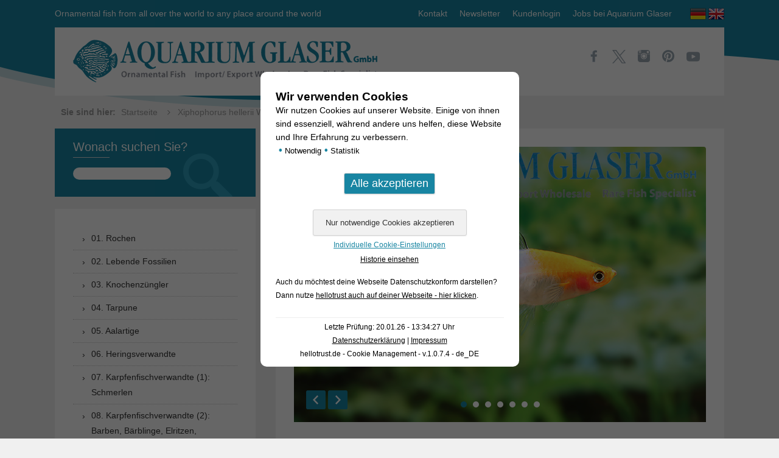

--- FILE ---
content_type: text/html; charset=UTF-8
request_url: https://www.aquariumglaser.de/fischarchiv/xiphophorus-hellerii-wagtail-red-white/
body_size: 14661
content:
<!DOCTYPE html>
<!--[if IE 7]>
<html class="ie ie7" lang="de-DE">
<![endif]-->
<!--[if IE 8]>
<html class="ie ie8" lang="de-DE">
<![endif]-->
<!--[if !(IE 7) & !(IE 8)]><!-->
<html lang="de-DE">
<!--<![endif]-->
<head>
    <meta charset="UTF-8" />
    <meta name="viewport" content="width=device-width" />
    <meta name="p:domain_verify" content="89d08aaff19f4915890df72b6f79ab4d"/>
    <title>Xiphophorus hellerii Wagtail Red White - Aquarium Glaser GmbH</title>
	<meta name='robots' content='index, follow, max-image-preview:large, max-snippet:-1, max-video-preview:-1' />
<link rel="alternate" href="https://www.aquariumglaser.de/fischarchiv/xiphophorus-hellerii-wagtail-red-white/" hreflang="de" />
<link rel="alternate" href="https://www.aquariumglaser.de/en/18-toothcarps-killis-and-livebearers/xiphophorus-hellerii-wagtail-red-white-2/" hreflang="en" />

	<!-- This site is optimized with the Yoast SEO plugin v26.7 - https://yoast.com/wordpress/plugins/seo/ -->
	<link rel="canonical" href="https://www.aquariumglaser.de/fischarchiv/xiphophorus-hellerii-wagtail-red-white/" />
	<meta property="og:locale" content="de_DE" />
	<meta property="og:locale:alternate" content="en_GB" />
	<meta property="og:type" content="article" />
	<meta property="og:title" content="Xiphophorus hellerii Wagtail Red White - Aquarium Glaser GmbH" />
	<meta property="og:description" content="Die hübsche Schwertträger-Zuchtform Xiphophorus hellerii Wagtail Red White ist noch jung, sie entstand erst in unserem Jahrtausend. Die Tiere sind Abkömmlinge der rot-weißen „Koi-Schwertträger“, die übrigens meist rot auf die Welt kommen und bei denen sich die weißen Flächen erst mit zunehmendem Wachstum ausbilden. Diese Fische haben weniger silbrigen Schuppenfarbstoff (Guanin) als „normale“ Schwertträger, darum [&hellip;]" />
	<meta property="og:url" content="https://www.aquariumglaser.de/fischarchiv/xiphophorus-hellerii-wagtail-red-white/" />
	<meta property="og:site_name" content="Aquarium Glaser GmbH" />
	<meta property="article:published_time" content="2020-08-17T14:57:20+00:00" />
	<meta property="article:modified_time" content="2020-08-17T14:57:22+00:00" />
	<meta property="og:image" content="https://www.aquariumglaser.de/wp-content/uploads/420043-xiphophorus-hellerii-red-white-wagtail7.jpg" />
	<meta property="og:image:width" content="850" />
	<meta property="og:image:height" content="567" />
	<meta property="og:image:type" content="image/jpeg" />
	<meta name="author" content="Frank Schäfer" />
	<meta name="twitter:card" content="summary_large_image" />
	<meta name="twitter:label1" content="Verfasst von" />
	<meta name="twitter:data1" content="Frank Schäfer" />
	<meta name="twitter:label2" content="Geschätzte Lesezeit" />
	<meta name="twitter:data2" content="1 Minute" />
	<script type="application/ld+json" class="yoast-schema-graph">{"@context":"https://schema.org","@graph":[{"@type":"Article","@id":"https://www.aquariumglaser.de/fischarchiv/xiphophorus-hellerii-wagtail-red-white/#article","isPartOf":{"@id":"https://www.aquariumglaser.de/fischarchiv/xiphophorus-hellerii-wagtail-red-white/"},"author":{"name":"Frank Schäfer","@id":"https://www.aquariumglaser.de/#/schema/person/245e4b91e41d6e4826b38452a82a7af7"},"headline":"Xiphophorus hellerii Wagtail Red White","datePublished":"2020-08-17T14:57:20+00:00","dateModified":"2020-08-17T14:57:22+00:00","mainEntityOfPage":{"@id":"https://www.aquariumglaser.de/fischarchiv/xiphophorus-hellerii-wagtail-red-white/"},"wordCount":140,"image":{"@id":"https://www.aquariumglaser.de/fischarchiv/xiphophorus-hellerii-wagtail-red-white/#primaryimage"},"thumbnailUrl":"https://www.aquariumglaser.de/wp-content/uploads/420043-xiphophorus-hellerii-red-white-wagtail7.jpg","keywords":["hellerii","Schwertträger","Xiphophorus"],"articleSection":["18. Zahnkarpfen: Killis und Lebendgebärende","Fischarchiv"],"inLanguage":"de"},{"@type":"WebPage","@id":"https://www.aquariumglaser.de/fischarchiv/xiphophorus-hellerii-wagtail-red-white/","url":"https://www.aquariumglaser.de/fischarchiv/xiphophorus-hellerii-wagtail-red-white/","name":"Xiphophorus hellerii Wagtail Red White - Aquarium Glaser GmbH","isPartOf":{"@id":"https://www.aquariumglaser.de/#website"},"primaryImageOfPage":{"@id":"https://www.aquariumglaser.de/fischarchiv/xiphophorus-hellerii-wagtail-red-white/#primaryimage"},"image":{"@id":"https://www.aquariumglaser.de/fischarchiv/xiphophorus-hellerii-wagtail-red-white/#primaryimage"},"thumbnailUrl":"https://www.aquariumglaser.de/wp-content/uploads/420043-xiphophorus-hellerii-red-white-wagtail7.jpg","datePublished":"2020-08-17T14:57:20+00:00","dateModified":"2020-08-17T14:57:22+00:00","author":{"@id":"https://www.aquariumglaser.de/#/schema/person/245e4b91e41d6e4826b38452a82a7af7"},"breadcrumb":{"@id":"https://www.aquariumglaser.de/fischarchiv/xiphophorus-hellerii-wagtail-red-white/#breadcrumb"},"inLanguage":"de","potentialAction":[{"@type":"ReadAction","target":["https://www.aquariumglaser.de/fischarchiv/xiphophorus-hellerii-wagtail-red-white/"]}]},{"@type":"ImageObject","inLanguage":"de","@id":"https://www.aquariumglaser.de/fischarchiv/xiphophorus-hellerii-wagtail-red-white/#primaryimage","url":"https://www.aquariumglaser.de/wp-content/uploads/420043-xiphophorus-hellerii-red-white-wagtail7.jpg","contentUrl":"https://www.aquariumglaser.de/wp-content/uploads/420043-xiphophorus-hellerii-red-white-wagtail7.jpg","width":850,"height":567},{"@type":"BreadcrumbList","@id":"https://www.aquariumglaser.de/fischarchiv/xiphophorus-hellerii-wagtail-red-white/#breadcrumb","itemListElement":[{"@type":"ListItem","position":1,"name":"Startseite","item":"https://www.aquariumglaser.de/"},{"@type":"ListItem","position":2,"name":"Xiphophorus hellerii Wagtail Red White"}]},{"@type":"WebSite","@id":"https://www.aquariumglaser.de/#website","url":"https://www.aquariumglaser.de/","name":"Aquarium Glaser GmbH","description":"Ornamental fish from all over the world to any place around the world","potentialAction":[{"@type":"SearchAction","target":{"@type":"EntryPoint","urlTemplate":"https://www.aquariumglaser.de/?s={search_term_string}"},"query-input":{"@type":"PropertyValueSpecification","valueRequired":true,"valueName":"search_term_string"}}],"inLanguage":"de"},{"@type":"Person","@id":"https://www.aquariumglaser.de/#/schema/person/245e4b91e41d6e4826b38452a82a7af7","name":"Frank Schäfer","url":"https://www.aquariumglaser.de/author/frank-schaefer/"}]}</script>
	<!-- / Yoast SEO plugin. -->


<link rel='dns-prefetch' href='//ajax.googleapis.com' />
<link rel="alternate" type="application/rss+xml" title="Aquarium Glaser GmbH &raquo; Feed" href="https://www.aquariumglaser.de/feed/" />
<link rel="alternate" type="application/rss+xml" title="Aquarium Glaser GmbH &raquo; Kommentar-Feed" href="https://www.aquariumglaser.de/comments/feed/" />
<style id='wp-img-auto-sizes-contain-inline-css' type='text/css'>
img:is([sizes=auto i],[sizes^="auto," i]){contain-intrinsic-size:3000px 1500px}
/*# sourceURL=wp-img-auto-sizes-contain-inline-css */
</style>
<style id='wp-block-library-inline-css' type='text/css'>
:root{--wp-block-synced-color:#7a00df;--wp-block-synced-color--rgb:122,0,223;--wp-bound-block-color:var(--wp-block-synced-color);--wp-editor-canvas-background:#ddd;--wp-admin-theme-color:#007cba;--wp-admin-theme-color--rgb:0,124,186;--wp-admin-theme-color-darker-10:#006ba1;--wp-admin-theme-color-darker-10--rgb:0,107,160.5;--wp-admin-theme-color-darker-20:#005a87;--wp-admin-theme-color-darker-20--rgb:0,90,135;--wp-admin-border-width-focus:2px}@media (min-resolution:192dpi){:root{--wp-admin-border-width-focus:1.5px}}.wp-element-button{cursor:pointer}:root .has-very-light-gray-background-color{background-color:#eee}:root .has-very-dark-gray-background-color{background-color:#313131}:root .has-very-light-gray-color{color:#eee}:root .has-very-dark-gray-color{color:#313131}:root .has-vivid-green-cyan-to-vivid-cyan-blue-gradient-background{background:linear-gradient(135deg,#00d084,#0693e3)}:root .has-purple-crush-gradient-background{background:linear-gradient(135deg,#34e2e4,#4721fb 50%,#ab1dfe)}:root .has-hazy-dawn-gradient-background{background:linear-gradient(135deg,#faaca8,#dad0ec)}:root .has-subdued-olive-gradient-background{background:linear-gradient(135deg,#fafae1,#67a671)}:root .has-atomic-cream-gradient-background{background:linear-gradient(135deg,#fdd79a,#004a59)}:root .has-nightshade-gradient-background{background:linear-gradient(135deg,#330968,#31cdcf)}:root .has-midnight-gradient-background{background:linear-gradient(135deg,#020381,#2874fc)}:root{--wp--preset--font-size--normal:16px;--wp--preset--font-size--huge:42px}.has-regular-font-size{font-size:1em}.has-larger-font-size{font-size:2.625em}.has-normal-font-size{font-size:var(--wp--preset--font-size--normal)}.has-huge-font-size{font-size:var(--wp--preset--font-size--huge)}.has-text-align-center{text-align:center}.has-text-align-left{text-align:left}.has-text-align-right{text-align:right}.has-fit-text{white-space:nowrap!important}#end-resizable-editor-section{display:none}.aligncenter{clear:both}.items-justified-left{justify-content:flex-start}.items-justified-center{justify-content:center}.items-justified-right{justify-content:flex-end}.items-justified-space-between{justify-content:space-between}.screen-reader-text{border:0;clip-path:inset(50%);height:1px;margin:-1px;overflow:hidden;padding:0;position:absolute;width:1px;word-wrap:normal!important}.screen-reader-text:focus{background-color:#ddd;clip-path:none;color:#444;display:block;font-size:1em;height:auto;left:5px;line-height:normal;padding:15px 23px 14px;text-decoration:none;top:5px;width:auto;z-index:100000}html :where(.has-border-color){border-style:solid}html :where([style*=border-top-color]){border-top-style:solid}html :where([style*=border-right-color]){border-right-style:solid}html :where([style*=border-bottom-color]){border-bottom-style:solid}html :where([style*=border-left-color]){border-left-style:solid}html :where([style*=border-width]){border-style:solid}html :where([style*=border-top-width]){border-top-style:solid}html :where([style*=border-right-width]){border-right-style:solid}html :where([style*=border-bottom-width]){border-bottom-style:solid}html :where([style*=border-left-width]){border-left-style:solid}html :where(img[class*=wp-image-]){height:auto;max-width:100%}:where(figure){margin:0 0 1em}html :where(.is-position-sticky){--wp-admin--admin-bar--position-offset:var(--wp-admin--admin-bar--height,0px)}@media screen and (max-width:600px){html :where(.is-position-sticky){--wp-admin--admin-bar--position-offset:0px}}

/*# sourceURL=wp-block-library-inline-css */
</style><style id='wp-block-gallery-inline-css' type='text/css'>
.blocks-gallery-grid:not(.has-nested-images),.wp-block-gallery:not(.has-nested-images){display:flex;flex-wrap:wrap;list-style-type:none;margin:0;padding:0}.blocks-gallery-grid:not(.has-nested-images) .blocks-gallery-image,.blocks-gallery-grid:not(.has-nested-images) .blocks-gallery-item,.wp-block-gallery:not(.has-nested-images) .blocks-gallery-image,.wp-block-gallery:not(.has-nested-images) .blocks-gallery-item{display:flex;flex-direction:column;flex-grow:1;justify-content:center;margin:0 1em 1em 0;position:relative;width:calc(50% - 1em)}.blocks-gallery-grid:not(.has-nested-images) .blocks-gallery-image:nth-of-type(2n),.blocks-gallery-grid:not(.has-nested-images) .blocks-gallery-item:nth-of-type(2n),.wp-block-gallery:not(.has-nested-images) .blocks-gallery-image:nth-of-type(2n),.wp-block-gallery:not(.has-nested-images) .blocks-gallery-item:nth-of-type(2n){margin-right:0}.blocks-gallery-grid:not(.has-nested-images) .blocks-gallery-image figure,.blocks-gallery-grid:not(.has-nested-images) .blocks-gallery-item figure,.wp-block-gallery:not(.has-nested-images) .blocks-gallery-image figure,.wp-block-gallery:not(.has-nested-images) .blocks-gallery-item figure{align-items:flex-end;display:flex;height:100%;justify-content:flex-start;margin:0}.blocks-gallery-grid:not(.has-nested-images) .blocks-gallery-image img,.blocks-gallery-grid:not(.has-nested-images) .blocks-gallery-item img,.wp-block-gallery:not(.has-nested-images) .blocks-gallery-image img,.wp-block-gallery:not(.has-nested-images) .blocks-gallery-item img{display:block;height:auto;max-width:100%;width:auto}.blocks-gallery-grid:not(.has-nested-images) .blocks-gallery-image figcaption,.blocks-gallery-grid:not(.has-nested-images) .blocks-gallery-item figcaption,.wp-block-gallery:not(.has-nested-images) .blocks-gallery-image figcaption,.wp-block-gallery:not(.has-nested-images) .blocks-gallery-item figcaption{background:linear-gradient(0deg,#000000b3,#0000004d 70%,#0000);bottom:0;box-sizing:border-box;color:#fff;font-size:.8em;margin:0;max-height:100%;overflow:auto;padding:3em .77em .7em;position:absolute;text-align:center;width:100%;z-index:2}.blocks-gallery-grid:not(.has-nested-images) .blocks-gallery-image figcaption img,.blocks-gallery-grid:not(.has-nested-images) .blocks-gallery-item figcaption img,.wp-block-gallery:not(.has-nested-images) .blocks-gallery-image figcaption img,.wp-block-gallery:not(.has-nested-images) .blocks-gallery-item figcaption img{display:inline}.blocks-gallery-grid:not(.has-nested-images) figcaption,.wp-block-gallery:not(.has-nested-images) figcaption{flex-grow:1}.blocks-gallery-grid:not(.has-nested-images).is-cropped .blocks-gallery-image a,.blocks-gallery-grid:not(.has-nested-images).is-cropped .blocks-gallery-image img,.blocks-gallery-grid:not(.has-nested-images).is-cropped .blocks-gallery-item a,.blocks-gallery-grid:not(.has-nested-images).is-cropped .blocks-gallery-item img,.wp-block-gallery:not(.has-nested-images).is-cropped .blocks-gallery-image a,.wp-block-gallery:not(.has-nested-images).is-cropped .blocks-gallery-image img,.wp-block-gallery:not(.has-nested-images).is-cropped .blocks-gallery-item a,.wp-block-gallery:not(.has-nested-images).is-cropped .blocks-gallery-item img{flex:1;height:100%;object-fit:cover;width:100%}.blocks-gallery-grid:not(.has-nested-images).columns-1 .blocks-gallery-image,.blocks-gallery-grid:not(.has-nested-images).columns-1 .blocks-gallery-item,.wp-block-gallery:not(.has-nested-images).columns-1 .blocks-gallery-image,.wp-block-gallery:not(.has-nested-images).columns-1 .blocks-gallery-item{margin-right:0;width:100%}@media (min-width:600px){.blocks-gallery-grid:not(.has-nested-images).columns-3 .blocks-gallery-image,.blocks-gallery-grid:not(.has-nested-images).columns-3 .blocks-gallery-item,.wp-block-gallery:not(.has-nested-images).columns-3 .blocks-gallery-image,.wp-block-gallery:not(.has-nested-images).columns-3 .blocks-gallery-item{margin-right:1em;width:calc(33.33333% - .66667em)}.blocks-gallery-grid:not(.has-nested-images).columns-4 .blocks-gallery-image,.blocks-gallery-grid:not(.has-nested-images).columns-4 .blocks-gallery-item,.wp-block-gallery:not(.has-nested-images).columns-4 .blocks-gallery-image,.wp-block-gallery:not(.has-nested-images).columns-4 .blocks-gallery-item{margin-right:1em;width:calc(25% - .75em)}.blocks-gallery-grid:not(.has-nested-images).columns-5 .blocks-gallery-image,.blocks-gallery-grid:not(.has-nested-images).columns-5 .blocks-gallery-item,.wp-block-gallery:not(.has-nested-images).columns-5 .blocks-gallery-image,.wp-block-gallery:not(.has-nested-images).columns-5 .blocks-gallery-item{margin-right:1em;width:calc(20% - .8em)}.blocks-gallery-grid:not(.has-nested-images).columns-6 .blocks-gallery-image,.blocks-gallery-grid:not(.has-nested-images).columns-6 .blocks-gallery-item,.wp-block-gallery:not(.has-nested-images).columns-6 .blocks-gallery-image,.wp-block-gallery:not(.has-nested-images).columns-6 .blocks-gallery-item{margin-right:1em;width:calc(16.66667% - .83333em)}.blocks-gallery-grid:not(.has-nested-images).columns-7 .blocks-gallery-image,.blocks-gallery-grid:not(.has-nested-images).columns-7 .blocks-gallery-item,.wp-block-gallery:not(.has-nested-images).columns-7 .blocks-gallery-image,.wp-block-gallery:not(.has-nested-images).columns-7 .blocks-gallery-item{margin-right:1em;width:calc(14.28571% - .85714em)}.blocks-gallery-grid:not(.has-nested-images).columns-8 .blocks-gallery-image,.blocks-gallery-grid:not(.has-nested-images).columns-8 .blocks-gallery-item,.wp-block-gallery:not(.has-nested-images).columns-8 .blocks-gallery-image,.wp-block-gallery:not(.has-nested-images).columns-8 .blocks-gallery-item{margin-right:1em;width:calc(12.5% - .875em)}.blocks-gallery-grid:not(.has-nested-images).columns-1 .blocks-gallery-image:nth-of-type(1n),.blocks-gallery-grid:not(.has-nested-images).columns-1 .blocks-gallery-item:nth-of-type(1n),.blocks-gallery-grid:not(.has-nested-images).columns-2 .blocks-gallery-image:nth-of-type(2n),.blocks-gallery-grid:not(.has-nested-images).columns-2 .blocks-gallery-item:nth-of-type(2n),.blocks-gallery-grid:not(.has-nested-images).columns-3 .blocks-gallery-image:nth-of-type(3n),.blocks-gallery-grid:not(.has-nested-images).columns-3 .blocks-gallery-item:nth-of-type(3n),.blocks-gallery-grid:not(.has-nested-images).columns-4 .blocks-gallery-image:nth-of-type(4n),.blocks-gallery-grid:not(.has-nested-images).columns-4 .blocks-gallery-item:nth-of-type(4n),.blocks-gallery-grid:not(.has-nested-images).columns-5 .blocks-gallery-image:nth-of-type(5n),.blocks-gallery-grid:not(.has-nested-images).columns-5 .blocks-gallery-item:nth-of-type(5n),.blocks-gallery-grid:not(.has-nested-images).columns-6 .blocks-gallery-image:nth-of-type(6n),.blocks-gallery-grid:not(.has-nested-images).columns-6 .blocks-gallery-item:nth-of-type(6n),.blocks-gallery-grid:not(.has-nested-images).columns-7 .blocks-gallery-image:nth-of-type(7n),.blocks-gallery-grid:not(.has-nested-images).columns-7 .blocks-gallery-item:nth-of-type(7n),.blocks-gallery-grid:not(.has-nested-images).columns-8 .blocks-gallery-image:nth-of-type(8n),.blocks-gallery-grid:not(.has-nested-images).columns-8 .blocks-gallery-item:nth-of-type(8n),.wp-block-gallery:not(.has-nested-images).columns-1 .blocks-gallery-image:nth-of-type(1n),.wp-block-gallery:not(.has-nested-images).columns-1 .blocks-gallery-item:nth-of-type(1n),.wp-block-gallery:not(.has-nested-images).columns-2 .blocks-gallery-image:nth-of-type(2n),.wp-block-gallery:not(.has-nested-images).columns-2 .blocks-gallery-item:nth-of-type(2n),.wp-block-gallery:not(.has-nested-images).columns-3 .blocks-gallery-image:nth-of-type(3n),.wp-block-gallery:not(.has-nested-images).columns-3 .blocks-gallery-item:nth-of-type(3n),.wp-block-gallery:not(.has-nested-images).columns-4 .blocks-gallery-image:nth-of-type(4n),.wp-block-gallery:not(.has-nested-images).columns-4 .blocks-gallery-item:nth-of-type(4n),.wp-block-gallery:not(.has-nested-images).columns-5 .blocks-gallery-image:nth-of-type(5n),.wp-block-gallery:not(.has-nested-images).columns-5 .blocks-gallery-item:nth-of-type(5n),.wp-block-gallery:not(.has-nested-images).columns-6 .blocks-gallery-image:nth-of-type(6n),.wp-block-gallery:not(.has-nested-images).columns-6 .blocks-gallery-item:nth-of-type(6n),.wp-block-gallery:not(.has-nested-images).columns-7 .blocks-gallery-image:nth-of-type(7n),.wp-block-gallery:not(.has-nested-images).columns-7 .blocks-gallery-item:nth-of-type(7n),.wp-block-gallery:not(.has-nested-images).columns-8 .blocks-gallery-image:nth-of-type(8n),.wp-block-gallery:not(.has-nested-images).columns-8 .blocks-gallery-item:nth-of-type(8n){margin-right:0}}.blocks-gallery-grid:not(.has-nested-images) .blocks-gallery-image:last-child,.blocks-gallery-grid:not(.has-nested-images) .blocks-gallery-item:last-child,.wp-block-gallery:not(.has-nested-images) .blocks-gallery-image:last-child,.wp-block-gallery:not(.has-nested-images) .blocks-gallery-item:last-child{margin-right:0}.blocks-gallery-grid:not(.has-nested-images).alignleft,.blocks-gallery-grid:not(.has-nested-images).alignright,.wp-block-gallery:not(.has-nested-images).alignleft,.wp-block-gallery:not(.has-nested-images).alignright{max-width:420px;width:100%}.blocks-gallery-grid:not(.has-nested-images).aligncenter .blocks-gallery-item figure,.wp-block-gallery:not(.has-nested-images).aligncenter .blocks-gallery-item figure{justify-content:center}.wp-block-gallery:not(.is-cropped) .blocks-gallery-item{align-self:flex-start}figure.wp-block-gallery.has-nested-images{align-items:normal}.wp-block-gallery.has-nested-images figure.wp-block-image:not(#individual-image){margin:0;width:calc(50% - var(--wp--style--unstable-gallery-gap, 16px)/2)}.wp-block-gallery.has-nested-images figure.wp-block-image{box-sizing:border-box;display:flex;flex-direction:column;flex-grow:1;justify-content:center;max-width:100%;position:relative}.wp-block-gallery.has-nested-images figure.wp-block-image>a,.wp-block-gallery.has-nested-images figure.wp-block-image>div{flex-direction:column;flex-grow:1;margin:0}.wp-block-gallery.has-nested-images figure.wp-block-image img{display:block;height:auto;max-width:100%!important;width:auto}.wp-block-gallery.has-nested-images figure.wp-block-image figcaption,.wp-block-gallery.has-nested-images figure.wp-block-image:has(figcaption):before{bottom:0;left:0;max-height:100%;position:absolute;right:0}.wp-block-gallery.has-nested-images figure.wp-block-image:has(figcaption):before{backdrop-filter:blur(3px);content:"";height:100%;-webkit-mask-image:linear-gradient(0deg,#000 20%,#0000);mask-image:linear-gradient(0deg,#000 20%,#0000);max-height:40%;pointer-events:none}.wp-block-gallery.has-nested-images figure.wp-block-image figcaption{box-sizing:border-box;color:#fff;font-size:13px;margin:0;overflow:auto;padding:1em;text-align:center;text-shadow:0 0 1.5px #000}.wp-block-gallery.has-nested-images figure.wp-block-image figcaption::-webkit-scrollbar{height:12px;width:12px}.wp-block-gallery.has-nested-images figure.wp-block-image figcaption::-webkit-scrollbar-track{background-color:initial}.wp-block-gallery.has-nested-images figure.wp-block-image figcaption::-webkit-scrollbar-thumb{background-clip:padding-box;background-color:initial;border:3px solid #0000;border-radius:8px}.wp-block-gallery.has-nested-images figure.wp-block-image figcaption:focus-within::-webkit-scrollbar-thumb,.wp-block-gallery.has-nested-images figure.wp-block-image figcaption:focus::-webkit-scrollbar-thumb,.wp-block-gallery.has-nested-images figure.wp-block-image figcaption:hover::-webkit-scrollbar-thumb{background-color:#fffc}.wp-block-gallery.has-nested-images figure.wp-block-image figcaption{scrollbar-color:#0000 #0000;scrollbar-gutter:stable both-edges;scrollbar-width:thin}.wp-block-gallery.has-nested-images figure.wp-block-image figcaption:focus,.wp-block-gallery.has-nested-images figure.wp-block-image figcaption:focus-within,.wp-block-gallery.has-nested-images figure.wp-block-image figcaption:hover{scrollbar-color:#fffc #0000}.wp-block-gallery.has-nested-images figure.wp-block-image figcaption{will-change:transform}@media (hover:none){.wp-block-gallery.has-nested-images figure.wp-block-image figcaption{scrollbar-color:#fffc #0000}}.wp-block-gallery.has-nested-images figure.wp-block-image figcaption{background:linear-gradient(0deg,#0006,#0000)}.wp-block-gallery.has-nested-images figure.wp-block-image figcaption img{display:inline}.wp-block-gallery.has-nested-images figure.wp-block-image figcaption a{color:inherit}.wp-block-gallery.has-nested-images figure.wp-block-image.has-custom-border img{box-sizing:border-box}.wp-block-gallery.has-nested-images figure.wp-block-image.has-custom-border>a,.wp-block-gallery.has-nested-images figure.wp-block-image.has-custom-border>div,.wp-block-gallery.has-nested-images figure.wp-block-image.is-style-rounded>a,.wp-block-gallery.has-nested-images figure.wp-block-image.is-style-rounded>div{flex:1 1 auto}.wp-block-gallery.has-nested-images figure.wp-block-image.has-custom-border figcaption,.wp-block-gallery.has-nested-images figure.wp-block-image.is-style-rounded figcaption{background:none;color:inherit;flex:initial;margin:0;padding:10px 10px 9px;position:relative;text-shadow:none}.wp-block-gallery.has-nested-images figure.wp-block-image.has-custom-border:before,.wp-block-gallery.has-nested-images figure.wp-block-image.is-style-rounded:before{content:none}.wp-block-gallery.has-nested-images figcaption{flex-basis:100%;flex-grow:1;text-align:center}.wp-block-gallery.has-nested-images:not(.is-cropped) figure.wp-block-image:not(#individual-image){margin-bottom:auto;margin-top:0}.wp-block-gallery.has-nested-images.is-cropped figure.wp-block-image:not(#individual-image){align-self:inherit}.wp-block-gallery.has-nested-images.is-cropped figure.wp-block-image:not(#individual-image)>a,.wp-block-gallery.has-nested-images.is-cropped figure.wp-block-image:not(#individual-image)>div:not(.components-drop-zone){display:flex}.wp-block-gallery.has-nested-images.is-cropped figure.wp-block-image:not(#individual-image) a,.wp-block-gallery.has-nested-images.is-cropped figure.wp-block-image:not(#individual-image) img{flex:1 0 0%;height:100%;object-fit:cover;width:100%}.wp-block-gallery.has-nested-images.columns-1 figure.wp-block-image:not(#individual-image){width:100%}@media (min-width:600px){.wp-block-gallery.has-nested-images.columns-3 figure.wp-block-image:not(#individual-image){width:calc(33.33333% - var(--wp--style--unstable-gallery-gap, 16px)*.66667)}.wp-block-gallery.has-nested-images.columns-4 figure.wp-block-image:not(#individual-image){width:calc(25% - var(--wp--style--unstable-gallery-gap, 16px)*.75)}.wp-block-gallery.has-nested-images.columns-5 figure.wp-block-image:not(#individual-image){width:calc(20% - var(--wp--style--unstable-gallery-gap, 16px)*.8)}.wp-block-gallery.has-nested-images.columns-6 figure.wp-block-image:not(#individual-image){width:calc(16.66667% - var(--wp--style--unstable-gallery-gap, 16px)*.83333)}.wp-block-gallery.has-nested-images.columns-7 figure.wp-block-image:not(#individual-image){width:calc(14.28571% - var(--wp--style--unstable-gallery-gap, 16px)*.85714)}.wp-block-gallery.has-nested-images.columns-8 figure.wp-block-image:not(#individual-image){width:calc(12.5% - var(--wp--style--unstable-gallery-gap, 16px)*.875)}.wp-block-gallery.has-nested-images.columns-default figure.wp-block-image:not(#individual-image){width:calc(33.33% - var(--wp--style--unstable-gallery-gap, 16px)*.66667)}.wp-block-gallery.has-nested-images.columns-default figure.wp-block-image:not(#individual-image):first-child:nth-last-child(2),.wp-block-gallery.has-nested-images.columns-default figure.wp-block-image:not(#individual-image):first-child:nth-last-child(2)~figure.wp-block-image:not(#individual-image){width:calc(50% - var(--wp--style--unstable-gallery-gap, 16px)*.5)}.wp-block-gallery.has-nested-images.columns-default figure.wp-block-image:not(#individual-image):first-child:last-child{width:100%}}.wp-block-gallery.has-nested-images.alignleft,.wp-block-gallery.has-nested-images.alignright{max-width:420px;width:100%}.wp-block-gallery.has-nested-images.aligncenter{justify-content:center}
/*# sourceURL=https://www.aquariumglaser.de/wp-includes/blocks/gallery/style.min.css */
</style>
<style id='global-styles-inline-css' type='text/css'>
:root{--wp--preset--aspect-ratio--square: 1;--wp--preset--aspect-ratio--4-3: 4/3;--wp--preset--aspect-ratio--3-4: 3/4;--wp--preset--aspect-ratio--3-2: 3/2;--wp--preset--aspect-ratio--2-3: 2/3;--wp--preset--aspect-ratio--16-9: 16/9;--wp--preset--aspect-ratio--9-16: 9/16;--wp--preset--color--black: #000000;--wp--preset--color--cyan-bluish-gray: #abb8c3;--wp--preset--color--white: #ffffff;--wp--preset--color--pale-pink: #f78da7;--wp--preset--color--vivid-red: #cf2e2e;--wp--preset--color--luminous-vivid-orange: #ff6900;--wp--preset--color--luminous-vivid-amber: #fcb900;--wp--preset--color--light-green-cyan: #7bdcb5;--wp--preset--color--vivid-green-cyan: #00d084;--wp--preset--color--pale-cyan-blue: #8ed1fc;--wp--preset--color--vivid-cyan-blue: #0693e3;--wp--preset--color--vivid-purple: #9b51e0;--wp--preset--gradient--vivid-cyan-blue-to-vivid-purple: linear-gradient(135deg,rgb(6,147,227) 0%,rgb(155,81,224) 100%);--wp--preset--gradient--light-green-cyan-to-vivid-green-cyan: linear-gradient(135deg,rgb(122,220,180) 0%,rgb(0,208,130) 100%);--wp--preset--gradient--luminous-vivid-amber-to-luminous-vivid-orange: linear-gradient(135deg,rgb(252,185,0) 0%,rgb(255,105,0) 100%);--wp--preset--gradient--luminous-vivid-orange-to-vivid-red: linear-gradient(135deg,rgb(255,105,0) 0%,rgb(207,46,46) 100%);--wp--preset--gradient--very-light-gray-to-cyan-bluish-gray: linear-gradient(135deg,rgb(238,238,238) 0%,rgb(169,184,195) 100%);--wp--preset--gradient--cool-to-warm-spectrum: linear-gradient(135deg,rgb(74,234,220) 0%,rgb(151,120,209) 20%,rgb(207,42,186) 40%,rgb(238,44,130) 60%,rgb(251,105,98) 80%,rgb(254,248,76) 100%);--wp--preset--gradient--blush-light-purple: linear-gradient(135deg,rgb(255,206,236) 0%,rgb(152,150,240) 100%);--wp--preset--gradient--blush-bordeaux: linear-gradient(135deg,rgb(254,205,165) 0%,rgb(254,45,45) 50%,rgb(107,0,62) 100%);--wp--preset--gradient--luminous-dusk: linear-gradient(135deg,rgb(255,203,112) 0%,rgb(199,81,192) 50%,rgb(65,88,208) 100%);--wp--preset--gradient--pale-ocean: linear-gradient(135deg,rgb(255,245,203) 0%,rgb(182,227,212) 50%,rgb(51,167,181) 100%);--wp--preset--gradient--electric-grass: linear-gradient(135deg,rgb(202,248,128) 0%,rgb(113,206,126) 100%);--wp--preset--gradient--midnight: linear-gradient(135deg,rgb(2,3,129) 0%,rgb(40,116,252) 100%);--wp--preset--font-size--small: 13px;--wp--preset--font-size--medium: 20px;--wp--preset--font-size--large: 36px;--wp--preset--font-size--x-large: 42px;--wp--preset--spacing--20: 0.44rem;--wp--preset--spacing--30: 0.67rem;--wp--preset--spacing--40: 1rem;--wp--preset--spacing--50: 1.5rem;--wp--preset--spacing--60: 2.25rem;--wp--preset--spacing--70: 3.38rem;--wp--preset--spacing--80: 5.06rem;--wp--preset--shadow--natural: 6px 6px 9px rgba(0, 0, 0, 0.2);--wp--preset--shadow--deep: 12px 12px 50px rgba(0, 0, 0, 0.4);--wp--preset--shadow--sharp: 6px 6px 0px rgba(0, 0, 0, 0.2);--wp--preset--shadow--outlined: 6px 6px 0px -3px rgb(255, 255, 255), 6px 6px rgb(0, 0, 0);--wp--preset--shadow--crisp: 6px 6px 0px rgb(0, 0, 0);}:where(.is-layout-flex){gap: 0.5em;}:where(.is-layout-grid){gap: 0.5em;}body .is-layout-flex{display: flex;}.is-layout-flex{flex-wrap: wrap;align-items: center;}.is-layout-flex > :is(*, div){margin: 0;}body .is-layout-grid{display: grid;}.is-layout-grid > :is(*, div){margin: 0;}:where(.wp-block-columns.is-layout-flex){gap: 2em;}:where(.wp-block-columns.is-layout-grid){gap: 2em;}:where(.wp-block-post-template.is-layout-flex){gap: 1.25em;}:where(.wp-block-post-template.is-layout-grid){gap: 1.25em;}.has-black-color{color: var(--wp--preset--color--black) !important;}.has-cyan-bluish-gray-color{color: var(--wp--preset--color--cyan-bluish-gray) !important;}.has-white-color{color: var(--wp--preset--color--white) !important;}.has-pale-pink-color{color: var(--wp--preset--color--pale-pink) !important;}.has-vivid-red-color{color: var(--wp--preset--color--vivid-red) !important;}.has-luminous-vivid-orange-color{color: var(--wp--preset--color--luminous-vivid-orange) !important;}.has-luminous-vivid-amber-color{color: var(--wp--preset--color--luminous-vivid-amber) !important;}.has-light-green-cyan-color{color: var(--wp--preset--color--light-green-cyan) !important;}.has-vivid-green-cyan-color{color: var(--wp--preset--color--vivid-green-cyan) !important;}.has-pale-cyan-blue-color{color: var(--wp--preset--color--pale-cyan-blue) !important;}.has-vivid-cyan-blue-color{color: var(--wp--preset--color--vivid-cyan-blue) !important;}.has-vivid-purple-color{color: var(--wp--preset--color--vivid-purple) !important;}.has-black-background-color{background-color: var(--wp--preset--color--black) !important;}.has-cyan-bluish-gray-background-color{background-color: var(--wp--preset--color--cyan-bluish-gray) !important;}.has-white-background-color{background-color: var(--wp--preset--color--white) !important;}.has-pale-pink-background-color{background-color: var(--wp--preset--color--pale-pink) !important;}.has-vivid-red-background-color{background-color: var(--wp--preset--color--vivid-red) !important;}.has-luminous-vivid-orange-background-color{background-color: var(--wp--preset--color--luminous-vivid-orange) !important;}.has-luminous-vivid-amber-background-color{background-color: var(--wp--preset--color--luminous-vivid-amber) !important;}.has-light-green-cyan-background-color{background-color: var(--wp--preset--color--light-green-cyan) !important;}.has-vivid-green-cyan-background-color{background-color: var(--wp--preset--color--vivid-green-cyan) !important;}.has-pale-cyan-blue-background-color{background-color: var(--wp--preset--color--pale-cyan-blue) !important;}.has-vivid-cyan-blue-background-color{background-color: var(--wp--preset--color--vivid-cyan-blue) !important;}.has-vivid-purple-background-color{background-color: var(--wp--preset--color--vivid-purple) !important;}.has-black-border-color{border-color: var(--wp--preset--color--black) !important;}.has-cyan-bluish-gray-border-color{border-color: var(--wp--preset--color--cyan-bluish-gray) !important;}.has-white-border-color{border-color: var(--wp--preset--color--white) !important;}.has-pale-pink-border-color{border-color: var(--wp--preset--color--pale-pink) !important;}.has-vivid-red-border-color{border-color: var(--wp--preset--color--vivid-red) !important;}.has-luminous-vivid-orange-border-color{border-color: var(--wp--preset--color--luminous-vivid-orange) !important;}.has-luminous-vivid-amber-border-color{border-color: var(--wp--preset--color--luminous-vivid-amber) !important;}.has-light-green-cyan-border-color{border-color: var(--wp--preset--color--light-green-cyan) !important;}.has-vivid-green-cyan-border-color{border-color: var(--wp--preset--color--vivid-green-cyan) !important;}.has-pale-cyan-blue-border-color{border-color: var(--wp--preset--color--pale-cyan-blue) !important;}.has-vivid-cyan-blue-border-color{border-color: var(--wp--preset--color--vivid-cyan-blue) !important;}.has-vivid-purple-border-color{border-color: var(--wp--preset--color--vivid-purple) !important;}.has-vivid-cyan-blue-to-vivid-purple-gradient-background{background: var(--wp--preset--gradient--vivid-cyan-blue-to-vivid-purple) !important;}.has-light-green-cyan-to-vivid-green-cyan-gradient-background{background: var(--wp--preset--gradient--light-green-cyan-to-vivid-green-cyan) !important;}.has-luminous-vivid-amber-to-luminous-vivid-orange-gradient-background{background: var(--wp--preset--gradient--luminous-vivid-amber-to-luminous-vivid-orange) !important;}.has-luminous-vivid-orange-to-vivid-red-gradient-background{background: var(--wp--preset--gradient--luminous-vivid-orange-to-vivid-red) !important;}.has-very-light-gray-to-cyan-bluish-gray-gradient-background{background: var(--wp--preset--gradient--very-light-gray-to-cyan-bluish-gray) !important;}.has-cool-to-warm-spectrum-gradient-background{background: var(--wp--preset--gradient--cool-to-warm-spectrum) !important;}.has-blush-light-purple-gradient-background{background: var(--wp--preset--gradient--blush-light-purple) !important;}.has-blush-bordeaux-gradient-background{background: var(--wp--preset--gradient--blush-bordeaux) !important;}.has-luminous-dusk-gradient-background{background: var(--wp--preset--gradient--luminous-dusk) !important;}.has-pale-ocean-gradient-background{background: var(--wp--preset--gradient--pale-ocean) !important;}.has-electric-grass-gradient-background{background: var(--wp--preset--gradient--electric-grass) !important;}.has-midnight-gradient-background{background: var(--wp--preset--gradient--midnight) !important;}.has-small-font-size{font-size: var(--wp--preset--font-size--small) !important;}.has-medium-font-size{font-size: var(--wp--preset--font-size--medium) !important;}.has-large-font-size{font-size: var(--wp--preset--font-size--large) !important;}.has-x-large-font-size{font-size: var(--wp--preset--font-size--x-large) !important;}
/*# sourceURL=global-styles-inline-css */
</style>
<style id='core-block-supports-inline-css' type='text/css'>
.wp-block-gallery.wp-block-gallery-1{--wp--style--unstable-gallery-gap:var( --wp--style--gallery-gap-default, var( --gallery-block--gutter-size, var( --wp--style--block-gap, 0.5em ) ) );gap:var( --wp--style--gallery-gap-default, var( --gallery-block--gutter-size, var( --wp--style--block-gap, 0.5em ) ) );}
/*# sourceURL=core-block-supports-inline-css */
</style>

<style id='classic-theme-styles-inline-css' type='text/css'>
/*! This file is auto-generated */
.wp-block-button__link{color:#fff;background-color:#32373c;border-radius:9999px;box-shadow:none;text-decoration:none;padding:calc(.667em + 2px) calc(1.333em + 2px);font-size:1.125em}.wp-block-file__button{background:#32373c;color:#fff;text-decoration:none}
/*# sourceURL=/wp-includes/css/classic-themes.min.css */
</style>
<link rel='stylesheet' id='hellotrust-frontend-css-css' href='https://www.aquariumglaser.de/wp-content/plugins/hellotrust/assets/hellotrust_cookie_popup.css?ver=1.0.7.4' type='text/css' media='all' />
<link rel='stylesheet' id='fontello-css' href='https://www.aquariumglaser.de/wp-content/themes/aquariumglaser/fonts/fontello-embedded.css?ver=6.9' type='text/css' media='all' />
<link rel='stylesheet' id='bxslider-css' href='https://www.aquariumglaser.de/wp-content/themes/aquariumglaser/css/jquery.bxslider.css?ver=6.9' type='text/css' media='all' />
<link rel='stylesheet' id='style-css' href='https://www.aquariumglaser.de/wp-content/themes/aquariumglaser/style.css?ver=6.9' type='text/css' media='all' />
<link rel='stylesheet' id='wp-block-paragraph-css' href='https://www.aquariumglaser.de/wp-includes/blocks/paragraph/style.min.css?ver=6.9' type='text/css' media='all' />
<script type="text/javascript" src="https://www.aquariumglaser.de/wp-content/plugins/hellotrust/assets/js.cookie.min.js?ver=1.0.7.4" id="hellotrust-cookie-js-js"></script>
<script type="text/javascript" src="https://ajax.googleapis.com/ajax/libs/jquery/3.4.1/jquery.min.js?ver=3.4.4" id="jquery-js"></script>
<script type="text/javascript" id="hellotrust-frontend-js-js-extra">
/* <![CDATA[ */
var htargs = {"ajax_url":"https://www.aquariumglaser.de/wp-admin/admin-ajax.php"};
//# sourceURL=hellotrust-frontend-js-js-extra
/* ]]> */
</script>
<script type="text/javascript" src="https://www.aquariumglaser.de/wp-content/plugins/hellotrust/assets/hellotrust_cookie_popup.js?ver=1.0.7.4" id="hellotrust-frontend-js-js"></script>
<style type="text/css" id="custom-background-css">
body.custom-background { background-color: #f0f0f0; background-image: url("https://www.aquariumglaser.de/wp-content/uploads/2016/03/bg.png"); background-position: left top; background-size: auto; background-repeat: no-repeat; background-attachment: scroll; }
</style>
			<style type="text/css" id="wp-custom-css">
			.visitenkarte
{
	width:575px;
	height:auto;
	
	padding-top:36px;
	padding-left:30px;
	padding-bottom:38px;
	
	border-radius: 14px;
	background-image:url("https://www.aquariumglaser.de/wp-content/uploads/Computer_Icon_intern.png");
	background-repeat:no-repeat;
background-position: 370px 81px;

}


.visitenkarte a
{
}

.visitenkarte p
{
	
}

@media only screen and (max-width: 600px)
{
.visitenkarte
{
	width:100%;
	background-position: 227px 81px;
	}}		</style>
		</head>

<body class="wp-singular post-template-default single single-post postid-159569 single-format-standard custom-background wp-theme-aquariumglaser">

<!-- Scroll to TOP -->
<img id="scrollup" src="https://www.aquariumglaser.de/wp-content/themes/aquariumglaser/images/scrollup.png" alt="Scroll Up" />

<div id="page" class="hfeed site">
    <header id="masthead" class="site-header" role="banner">
        <div class="wrapper">
            <div class="header-top clearfix">
                <div class="left hidden-xs">
                    Ornamental fish from all over the world to any place around the world                </div>
                <div class="right clearfix">
                    <div class="left">
                        <div class="menu-top-menu-de-container"><ul id="menu-top-menu-de" class="menu"><li><a href="https://www.aquariumglaser.de/kontakt/">Kontakt</a></li>
<li><a href="https://www.aquariumglaser.de/newsletter/">Newsletter</a></li>
<li><a href="https://www.aquariumglaser.de/kundenlogin/">Kundenlogin</a></li>
<li><a href="https://www.aquariumglaser.de/jobs/">Jobs bei Aquarium Glaser</a></li>
</ul></div>                    </div>
                    <div class="right">
                        <ul class="language clearfix">
                            	<li class="lang-item lang-item-2 lang-item-de current-lang lang-item-first"><a lang="de-DE" hreflang="de-DE" href="https://www.aquariumglaser.de/fischarchiv/xiphophorus-hellerii-wagtail-red-white/" aria-current="true"><img src="/wp-content/polylang/de_DE.png" alt="Deutsch" /></a></li>
	<li class="lang-item lang-item-5 lang-item-en"><a lang="en-GB" hreflang="en-GB" href="https://www.aquariumglaser.de/en/18-toothcarps-killis-and-livebearers/xiphophorus-hellerii-wagtail-red-white-2/"><img src="/wp-content/polylang/en_GB.png" alt="English" /></a></li>
                        </ul>
                    </div>
                </div>
            </div>
            <div class="header-bottom clearfix">
                <div class="left">
                    <hgroup>
                        <a href="https://www.aquariumglaser.de/" title="Aquarium Glaser GmbH" rel="home"><img class="img-responsive" src="https://www.aquariumglaser.de/wp-content/themes/aquariumglaser/images/logo_aquariumglaser.png" alt="Aquarium Glaser GmbH" /></a>
                    </hgroup>
                </div>
                <div class="right">
                    <ul class="socialmedia">
                        <li><a href="https://www.facebook.com/AquariumGlaser" title="Aquarium Glaser bei Facebook" target="_blank"><img src="https://www.aquariumglaser.de/wp-content/themes/aquariumglaser/images/icon_facebook.png" alt="Aquarium Glaser bei Facebook" /></a></li>
                        <li><a href="https://twitter.com/aquariumglaser" title="Aquarium Glaser bei Twitter" target="_blank"><img src="https://www.aquariumglaser.de/wp-content/themes/aquariumglaser/images/x.svg" alt="Aquarium Glaser bei Twitter" /></a></li>
                        <li><a href="https://www.instagram.com/aquariumglaser/" title="Aquarium Glaser bei Instagram" target="_blank"><img src="https://www.aquariumglaser.de/wp-content/themes/aquariumglaser/images/icon_instagram.png" alt="Aquarium Glaser bei Instagram" /></a></li>
                        <li><a href="https://www.pinterest.de/aquariumglaser/" title="Aquarium Glaser bei Pinterest" target="_blank"><img src="https://www.aquariumglaser.de/wp-content/themes/aquariumglaser/images/icon_pinterest.png" alt="Aquarium Glaser bei Pinterest" /></a></li>
                        <li><a href="https://www.youtube.com/channel/UCg7688aVChBUGt-L5NW26dQ" title="Aquarium Glaser bei YouTube" target="_blank"><img width="22" height="22" src="https://www.aquariumglaser.de/wp-content/themes/aquariumglaser/images/icon_youtube.svg" alt="Aquarium Glaser bei YouTube" /></a></li>
                    </ul>
                </div>
            </div>
        </div>
    </header><!-- #masthead -->

    <div class="breadcrumbs">
        <div class="wrapper">
            <strong>Sie sind hier:</strong>
            <span><span><a href="https://www.aquariumglaser.de/">Startseite</a></span> <i class="icon-angle-right"></i> <span class="breadcrumb_last" aria-current="page">Xiphophorus hellerii Wagtail Red White</span></span>        </div>
    </div>

    <div id="main" class="wrapper">	<div id="primary" class="site-content">
		<div id="content" role="main">
			
				<article id="post-159569" class="post-159569 post type-post status-publish format-standard has-post-thumbnail hentry category-18-zahnkarpfen-killis-und-lebendgebaerende category-fischarchiv tag-hellerii tag-schwerttraeger tag-xiphophorus">
        <header class="entry-header">
                        <script type="text/javascript">
                    $(document).ready(function(){
                        $('.fischarchiv-slider-159569').bxSlider({
                            adaptiveHeight: true
                        });
                    });
                </script>
                <ul class="fischarchiv-slider-159569 slider-fishes">
                    <li><img src="https://www.aquariumglaser.de/wp-content/uploads/420043-xiphophorus-hellerii-red-white-wagtail1.jpg" width="100%" /></li><li><img src="https://www.aquariumglaser.de/wp-content/uploads/420043-xiphophorus-hellerii-red-white-wagtail2a.jpg" width="100%" /></li><li><img src="https://www.aquariumglaser.de/wp-content/uploads/420043-xiphophorus-hellerii-red-white-wagtail3.jpg" width="100%" /></li><li><img src="https://www.aquariumglaser.de/wp-content/uploads/420043-xiphophorus-hellerii-red-white-wagtail4.jpg" width="100%" /></li><li><img src="https://www.aquariumglaser.de/wp-content/uploads/420043-xiphophorus-hellerii-red-white-wagtail5.jpg" width="100%" /></li><li><img src="https://www.aquariumglaser.de/wp-content/uploads/420043-xiphophorus-hellerii-red-white-wagtail6.jpg" width="100%" /></li><li><img src="https://www.aquariumglaser.de/wp-content/uploads/420043-xiphophorus-hellerii-red-white-wagtail7.jpg" width="100%" /></li>                </ul>
                    
                    <h1 class="entry-title">Xiphophorus hellerii Wagtail Red White</h1>
            <div class="meta-date">17. August 2020</div>
        
        
    </header><!-- .entry-header -->

            <div class="entry-content">
            
<p>Die hübsche Schwertträger-Zuchtform <em>Xiphophorus hellerii</em> Wagtail Red White ist noch jung, sie entstand erst in unserem Jahrtausend. Die Tiere sind Abkömmlinge der rot-weißen „Koi-Schwertträger“, die übrigens meist rot auf die Welt kommen und bei denen sich die weißen Flächen erst mit zunehmendem Wachstum ausbilden. </p>



<figure class="wp-block-gallery columns-3 is-cropped wp-block-gallery-1 is-layout-flex wp-block-gallery-is-layout-flex"><ul class="blocks-gallery-grid"><li class="blocks-gallery-item"><figure><a href="https://www.aquariumglaser.de/wp-content/uploads/420043-xiphophorus-hellerii-red-white-wagtail1.jpg"><img fetchpriority="high" decoding="async" width="850" height="567" src="https://www.aquariumglaser.de/wp-content/uploads/420043-xiphophorus-hellerii-red-white-wagtail1.jpg" alt="" data-id="159570" data-full-url="https://www.aquariumglaser.de/wp-content/uploads/420043-xiphophorus-hellerii-red-white-wagtail1.jpg" data-link="https://www.aquariumglaser.de/?attachment_id=159570" class="wp-image-159570" srcset="https://www.aquariumglaser.de/wp-content/uploads/420043-xiphophorus-hellerii-red-white-wagtail1.jpg 850w, https://www.aquariumglaser.de/wp-content/uploads/420043-xiphophorus-hellerii-red-white-wagtail1-300x200.jpg 300w, https://www.aquariumglaser.de/wp-content/uploads/420043-xiphophorus-hellerii-red-white-wagtail1-624x416.jpg 624w" sizes="(max-width: 850px) 100vw, 850px" /></a></figure></li><li class="blocks-gallery-item"><figure><a href="https://www.aquariumglaser.de/wp-content/uploads/420043-xiphophorus-hellerii-red-white-wagtail2a.jpg"><img decoding="async" width="850" height="567" src="https://www.aquariumglaser.de/wp-content/uploads/420043-xiphophorus-hellerii-red-white-wagtail2a.jpg" alt="" data-id="159571" data-full-url="https://www.aquariumglaser.de/wp-content/uploads/420043-xiphophorus-hellerii-red-white-wagtail2a.jpg" data-link="https://www.aquariumglaser.de/?attachment_id=159571" class="wp-image-159571" srcset="https://www.aquariumglaser.de/wp-content/uploads/420043-xiphophorus-hellerii-red-white-wagtail2a.jpg 850w, https://www.aquariumglaser.de/wp-content/uploads/420043-xiphophorus-hellerii-red-white-wagtail2a-300x200.jpg 300w, https://www.aquariumglaser.de/wp-content/uploads/420043-xiphophorus-hellerii-red-white-wagtail2a-624x416.jpg 624w" sizes="(max-width: 850px) 100vw, 850px" /></a></figure></li><li class="blocks-gallery-item"><figure><a href="https://www.aquariumglaser.de/wp-content/uploads/420043-xiphophorus-hellerii-red-white-wagtail3.jpg"><img decoding="async" width="850" height="567" src="https://www.aquariumglaser.de/wp-content/uploads/420043-xiphophorus-hellerii-red-white-wagtail3.jpg" alt="" data-id="159572" data-full-url="https://www.aquariumglaser.de/wp-content/uploads/420043-xiphophorus-hellerii-red-white-wagtail3.jpg" data-link="https://www.aquariumglaser.de/?attachment_id=159572" class="wp-image-159572" srcset="https://www.aquariumglaser.de/wp-content/uploads/420043-xiphophorus-hellerii-red-white-wagtail3.jpg 850w, https://www.aquariumglaser.de/wp-content/uploads/420043-xiphophorus-hellerii-red-white-wagtail3-300x200.jpg 300w, https://www.aquariumglaser.de/wp-content/uploads/420043-xiphophorus-hellerii-red-white-wagtail3-624x416.jpg 624w" sizes="(max-width: 850px) 100vw, 850px" /></a></figure></li><li class="blocks-gallery-item"><figure><a href="https://www.aquariumglaser.de/wp-content/uploads/420043-xiphophorus-hellerii-red-white-wagtail4.jpg"><img loading="lazy" decoding="async" width="850" height="567" src="https://www.aquariumglaser.de/wp-content/uploads/420043-xiphophorus-hellerii-red-white-wagtail4.jpg" alt="" data-id="159573" data-full-url="https://www.aquariumglaser.de/wp-content/uploads/420043-xiphophorus-hellerii-red-white-wagtail4.jpg" data-link="https://www.aquariumglaser.de/?attachment_id=159573" class="wp-image-159573" srcset="https://www.aquariumglaser.de/wp-content/uploads/420043-xiphophorus-hellerii-red-white-wagtail4.jpg 850w, https://www.aquariumglaser.de/wp-content/uploads/420043-xiphophorus-hellerii-red-white-wagtail4-300x200.jpg 300w, https://www.aquariumglaser.de/wp-content/uploads/420043-xiphophorus-hellerii-red-white-wagtail4-624x416.jpg 624w" sizes="auto, (max-width: 850px) 100vw, 850px" /></a></figure></li><li class="blocks-gallery-item"><figure><a href="https://www.aquariumglaser.de/wp-content/uploads/420043-xiphophorus-hellerii-red-white-wagtail5.jpg"><img loading="lazy" decoding="async" width="850" height="567" src="https://www.aquariumglaser.de/wp-content/uploads/420043-xiphophorus-hellerii-red-white-wagtail5.jpg" alt="" data-id="159574" data-full-url="https://www.aquariumglaser.de/wp-content/uploads/420043-xiphophorus-hellerii-red-white-wagtail5.jpg" data-link="https://www.aquariumglaser.de/?attachment_id=159574" class="wp-image-159574" srcset="https://www.aquariumglaser.de/wp-content/uploads/420043-xiphophorus-hellerii-red-white-wagtail5.jpg 850w, https://www.aquariumglaser.de/wp-content/uploads/420043-xiphophorus-hellerii-red-white-wagtail5-300x200.jpg 300w, https://www.aquariumglaser.de/wp-content/uploads/420043-xiphophorus-hellerii-red-white-wagtail5-624x416.jpg 624w" sizes="auto, (max-width: 850px) 100vw, 850px" /></a></figure></li><li class="blocks-gallery-item"><figure><a href="https://www.aquariumglaser.de/wp-content/uploads/420043-xiphophorus-hellerii-red-white-wagtail6.jpg"><img loading="lazy" decoding="async" width="850" height="567" src="https://www.aquariumglaser.de/wp-content/uploads/420043-xiphophorus-hellerii-red-white-wagtail6.jpg" alt="" data-id="159575" data-full-url="https://www.aquariumglaser.de/wp-content/uploads/420043-xiphophorus-hellerii-red-white-wagtail6.jpg" data-link="https://www.aquariumglaser.de/?attachment_id=159575" class="wp-image-159575" srcset="https://www.aquariumglaser.de/wp-content/uploads/420043-xiphophorus-hellerii-red-white-wagtail6.jpg 850w, https://www.aquariumglaser.de/wp-content/uploads/420043-xiphophorus-hellerii-red-white-wagtail6-300x200.jpg 300w, https://www.aquariumglaser.de/wp-content/uploads/420043-xiphophorus-hellerii-red-white-wagtail6-624x416.jpg 624w" sizes="auto, (max-width: 850px) 100vw, 850px" /></a></figure></li><li class="blocks-gallery-item"><figure><a href="https://www.aquariumglaser.de/wp-content/uploads/420043-xiphophorus-hellerii-red-white-wagtail7.jpg"><img loading="lazy" decoding="async" width="850" height="567" src="https://www.aquariumglaser.de/wp-content/uploads/420043-xiphophorus-hellerii-red-white-wagtail7.jpg" alt="" data-id="159576" data-full-url="https://www.aquariumglaser.de/wp-content/uploads/420043-xiphophorus-hellerii-red-white-wagtail7.jpg" data-link="https://www.aquariumglaser.de/?attachment_id=159576" class="wp-image-159576" srcset="https://www.aquariumglaser.de/wp-content/uploads/420043-xiphophorus-hellerii-red-white-wagtail7.jpg 850w, https://www.aquariumglaser.de/wp-content/uploads/420043-xiphophorus-hellerii-red-white-wagtail7-300x200.jpg 300w, https://www.aquariumglaser.de/wp-content/uploads/420043-xiphophorus-hellerii-red-white-wagtail7-624x416.jpg 624w" sizes="auto, (max-width: 850px) 100vw, 850px" /></a></figure></li></ul></figure>



<p>Diese Fische haben weniger silbrigen Schuppenfarbstoff (Guanin) als „normale“ Schwertträger, darum erscheinen die Kiemdeckel durchsichtig, die blutroten Kiemen schimmern hindurch. Die rote Körperfarbe bei den rot-weißen Koi-Schwertträgern &#8211; und somit auch bei der schwarzflossigen Wagtail-Variante &#8211; erscheint aus dem gleichen Grund wie eine Art transparentes Orange-Rot, was ihren ganz besonderen Reiz ausmacht.</p>



<p>Für unsere Kunden: die Tiere haben Code 420043 auf unserer Stockliste. Bitte beachten Sie, dass wir ausschließlich den Großhandel beliefern.</p>



<p>Text &amp; Photos: Frank Schäfer</p>
                    
                                </div><!-- .entry-content -->
    
    <footer class="entry-meta">
                    </footer><!-- .entry-meta -->
</article><!-- #post -->
				
<div id="comments" class="comments-area">

	
	
	
</div><!-- #comments .comments-area -->
			
		</div><!-- #content -->
	</div><!-- #primary -->

  			<div id="secondary" class="widget-area" role="complementary">
			<aside id="search-5" class="widget widget_search"><h3 class="widget-title">Wonach suchen Sie?</h3><form role="search" method="get" id="searchform" class="searchform" action="https://www.aquariumglaser.de/">
				<div>
					<label class="screen-reader-text" for="s">Suche nach:</label>
					<input type="text" value="" name="s" id="s" />
					<input type="submit" id="searchsubmit" value="Suchen" />
				</div>
			</form></aside><aside id="nav_menu-4" class="widget widget_nav_menu"><div class="menu-fishes-de-container"><ul id="menu-fishes-de" class="menu"><li><a href="https://www.aquariumglaser.de/category/fischarchiv/rochen/" title="Rochen">01. Rochen</a></li>
<li><a href="https://www.aquariumglaser.de/category/fischarchiv/lebende-fossilen/" title="Lebende Fossilien">02. Lebende Fossilien</a></li>
<li><a href="https://www.aquariumglaser.de/category/fischarchiv/knochenzuengler/" title="Knochenzüngler">03. Knochenzüngler</a></li>
<li><a href="https://www.aquariumglaser.de/category/fischarchiv/tarpune/" title="Tarpune">04. Tarpune</a></li>
<li><a href="https://www.aquariumglaser.de/category/fischarchiv/aalartige/" title="Aalartige">05. Aalartige</a></li>
<li><a href="https://www.aquariumglaser.de/category/fischarchiv/heringsverwandte/" title="Heringsverwandte">06. Heringsverwandte</a></li>
<li><a href="https://www.aquariumglaser.de/category/fischarchiv/karpfenfische-schmerlen/" title="Karpfenfischverwandte (1): Schmerlen">07. Karpfenfischverwandte (1): Schmerlen</a></li>
<li><a href="https://www.aquariumglaser.de/category/fischarchiv/karpfenfische-barben/" title="Karpfenfischverwandte (2): Barben, Bärblinge, Elritzen, Goldfische etc.">08. Karpfenfischverwandte (2): Barben, Bärblinge, Elritzen, Goldfische etc.</a></li>
<li><a href="https://www.aquariumglaser.de/category/fischarchiv/salmlerverwandte/" title="Salmlerverwandte">09. Salmlerverwandte</a></li>
<li class="menu-item-has-children"><a href="https://www.aquariumglaser.de/category/fischarchiv/10-welse/" title="Welse">10. Welse</a>
<ul class="sub-menu">
	<li><a href="https://www.aquariumglaser.de/category/fischarchiv/10-welse/10a-welse-panzerwelse/" title="Welse &#8211; Panzerwelse">10a. Welse &#8211; Panzerwelse</a></li>
	<li><a href="https://www.aquariumglaser.de/category/fischarchiv/10-welse/10b-welse-harnischwelse-und-l-nummern/" title="Welse &#8211; Harnischwelse und L-Nummern">10b. Welse &#8211; Harnischwelse und L-Nummern</a></li>
	<li><a href="https://www.aquariumglaser.de/category/fischarchiv/10-welse/10c-welse-sonstige-welse-suedamerika/" title="Welse &#8211; Sonstige Welse Südamerika">10c. Welse &#8211; Sonstige Welse Südamerika</a></li>
	<li><a href="https://www.aquariumglaser.de/category/fischarchiv/10-welse/10d-welse-afrika/" title="Welse Afrika">10d. Welse Afrika</a></li>
	<li><a href="https://www.aquariumglaser.de/category/fischarchiv/10-welse/10e-welse-asien/" title="Welse Asien">10e. Welse Asien</a></li>
	<li><a href="https://www.aquariumglaser.de/category/fischarchiv/10-welse/10f-welse-europa-und-nordamerika/" title="Welse Europa und Nordamerika">10f. Welse Europa und Nordamerika</a></li>
</ul>
</li>
<li><a href="https://www.aquariumglaser.de/category/fischarchiv/11-neuwelt-messerfische/" title="Neuwelt-Messerfische">11. Neuwelt-Messerfische</a></li>
<li><a href="https://www.aquariumglaser.de/category/fischarchiv/12-hechte-und-hundsfische/" title="Hechte und Hundsfische">12. Hechte und Hundsfische</a></li>
<li><a href="https://www.aquariumglaser.de/category/fischarchiv/13-stintartige/" title="Stintartige">13. Stintartige</a></li>
<li><a href="https://www.aquariumglaser.de/category/fischarchiv/14-lachsartige/" title="Lachsartige">14. Lachsartige</a></li>
<li><a href="https://www.aquariumglaser.de/category/fischarchiv/15-kabeljauverwandte/" title="Kabeljauverwandte">15. Kabeljauverwandte</a></li>
<li><a href="https://www.aquariumglaser.de/category/fischarchiv/16-kroetenfischverwandte/" title="Krötenfischverwandte">16. Krötenfischverwandte</a></li>
<li><a href="https://www.aquariumglaser.de/category/fischarchiv/17-regenbogen-und-aehrenfische/" title="Regenbogen- und Ährenfische">17. Regenbogen- und Ährenfische</a></li>
<li><a href="https://www.aquariumglaser.de/category/fischarchiv/18-zahnkarpfen-killis-und-lebendgebaerende/" title="Zahnkarpfen: Killis und Lebendgebärende">18. Zahnkarpfen: Killis und Lebendgebärende</a></li>
<li><a href="https://www.aquariumglaser.de/category/fischarchiv/19-halbschnabelhechtverwandte/" title="Halbschnabelhechtverwandte">19. Halbschnabelhechtverwandte</a></li>
<li><a href="https://www.aquariumglaser.de/category/fischarchiv/20-stichlingsverwandte/" title="Stichlingsverwandte">20. Stichlingsverwandte</a></li>
<li><a href="https://www.aquariumglaser.de/category/fischarchiv/21-seepferdchen-und-seenadeln/" title="Seepferdchen und Seenadeln">21. Seepferdchen und Seenadeln</a></li>
<li><a href="https://www.aquariumglaser.de/category/fischarchiv/kiemenschlitzaalverwandte/" title="Kiemenschlitzaalverwandte">22. Kiemenschlitzaalverwandte</a></li>
<li><a href="https://www.aquariumglaser.de/category/fischarchiv/23-drachenkopfverwandte/" title="Drachenkopfverwandte">23. Drachenkopfverwandte</a></li>
<li><a href="https://www.aquariumglaser.de/category/fischarchiv/24-meeraeschenverwandte/" title="Meeräschenverwandte">24. Meeräschenverwandte</a></li>
<li class="menu-item-has-children"><a href="https://www.aquariumglaser.de/category/fischarchiv/25-barschverwandte/" title="Barschverwandte">25. Barschverwandte</a>
<ul class="sub-menu">
	<li><a href="https://www.aquariumglaser.de/category/fischarchiv/25-barschverwandte/25a-barschverwandte-erster-teil-labyrinther-schlangenkoepfe-blau-und-nanderbarsche/" title="Barschverwandte, Erster Teil: Labyrinther, Schlangenköpfe, Blau- und Nanderbarsche">25a. Barschverwandte, Erster Teil: Labyrinther, Schlangenköpfe, Blau- und Nanderbarsche</a></li>
	<li><a href="https://www.aquariumglaser.de/category/fischarchiv/25-barschverwandte/25b-barschverwandte-zweiter-teil-cichliden-der-afrikanischen-graben-seen/" title="Barschverwandte, Zweiter Teil: Cichliden der Afrikanischen Graben-Seen">25b. Barschverwandte, Zweiter Teil: Cichliden der Afrikanischen Graben-Seen</a></li>
	<li><a href="https://www.aquariumglaser.de/category/fischarchiv/25-barschverwandte/25c-barschverwandte-dritter-teil-sonstige-cichliden-afrikas/" title="Barschverwandte, Dritter Teil: Sonstige Cichliden Afrikas">25c Barschverwandte, Dritter Teil: Sonstige Cichliden Afrikas</a></li>
	<li><a href="https://www.aquariumglaser.de/category/fischarchiv/25-barschverwandte/25d-barschverwandte-vierter-teil-suedamerikanische-zwergcichliden/" title="Barschverwandte, Vierter Teil: Südamerikanische Zwergcichliden">25d. Barschverwandte, Vierter Teil: Südamerikanische Zwergcichliden</a></li>
	<li><a href="https://www.aquariumglaser.de/category/fischarchiv/25-barschverwandte/25e-barschverwandte-fuenfter-teil-sonstige-cichliden-sued-und-mittelamerikas/" title="Barschverwandte, Fünfter Teil: Sonstige Cichliden Süd- und Mittelamerikas">25e. Barschverwandte, Fünfter Teil: Sonstige Cichliden Süd- und Mittelamerikas</a></li>
	<li><a href="https://www.aquariumglaser.de/category/fischarchiv/25-barschverwandte/25f-barschverwandte-sechster-teil-grundeln/" title="Barschverwandte, Sechster Teil: Grundeln">25f. Barschverwandte, Sechster Teil: Grundeln</a></li>
	<li><a href="https://www.aquariumglaser.de/category/fischarchiv/25-barschverwandte/25g-barschverwandte-siebter-teil-sonstige/" title="Barschverwandte, Siebter Teil: Sonstige">25g. Barschverwandte, Siebter Teil: Sonstige</a></li>
</ul>
</li>
<li><a href="https://www.aquariumglaser.de/category/fischarchiv/26-plattfische/" title="Plattfische">26. Plattfische</a></li>
<li><a href="https://www.aquariumglaser.de/category/fischarchiv/27-kugelfischverwandte/" title="Kugelfischverwandte">27. Kugelfischverwandte</a></li>
<li><a href="https://www.aquariumglaser.de/category/fischarchiv/28-australische-lungenfische/" title="Australische Lungenfische">28. Australische Lungenfische</a></li>
<li><a href="https://www.aquariumglaser.de/category/fischarchiv/29-lungenfische/" title="Lungenfische">29. Lungenfische</a></li>
<li><a href="https://www.aquariumglaser.de/category/fischarchiv/30-amphibien-und-reptilien/" title="Amphibien und Reptilien">30. Amphibien und Reptilien</a></li>
<li><a href="https://www.aquariumglaser.de/category/fischarchiv/31-krebse-garnelen-krabben-muscheln-schnecken/" title="Krebse, Garnelen, Krabben, Muscheln &#038; Schnecken">31. Krebse, Garnelen, Krabben, Muscheln &#038; Schnecken</a></li>
<li><a href="https://www.aquariumglaser.de/category/fischarchiv/32-rest/" title="Rest">32. Rest</a></li>
</ul></div></aside>		</div><!-- #secondary -->
	 
</div><!-- #main .wrapper -->
<footer id="colophon" role="contentinfo">
    <div class="wrapper footer-widgets-wrapper">
		
	    </div>
    <div class="footer-legal">
        <div class="wrapper">
            <div class="left">
                &copy; 2005-2026 Aquarium Glaser GmbH - Alle Rechte vorbehalten.            </div>
            <div class="right">
				<div class="menu-legal-de-container"><ul id="menu-legal-de" class="menu"><li><a href="https://www.aquariumglaser.de/kontakt/">Kontakt</a></li>
<li><a rel="privacy-policy" href="https://www.aquariumglaser.de/datenschutz/">Datenschutz</a></li>
<li><a href="https://www.aquariumglaser.de/agb/">AGB</a></li>
<li><a href="https://www.aquariumglaser.de/impressum/">Impressum</a></li>
</ul></div>            </div>
        </div>
    </div>
</footer><!-- #colophon -->
</div><!-- #page -->
<script type="speculationrules">
{"prefetch":[{"source":"document","where":{"and":[{"href_matches":"/*"},{"not":{"href_matches":["/wp-*.php","/wp-admin/*","/wp-content/uploads/*","/wp-content/*","/wp-content/plugins/*","/wp-content/themes/aquariumglaser/*","/*\\?(.+)"]}},{"not":{"selector_matches":"a[rel~=\"nofollow\"]"}},{"not":{"selector_matches":".no-prefetch, .no-prefetch a"}}]},"eagerness":"conservative"}]}
</script>
<script type="text/javascript" src="https://www.aquariumglaser.de/wp-includes/js/dist/hooks.min.js?ver=dd5603f07f9220ed27f1" id="wp-hooks-js"></script>
<script type="text/javascript" src="https://www.aquariumglaser.de/wp-includes/js/dist/i18n.min.js?ver=c26c3dc7bed366793375" id="wp-i18n-js"></script>
<script type="text/javascript" id="wp-i18n-js-after">
/* <![CDATA[ */
wp.i18n.setLocaleData( { 'text direction\u0004ltr': [ 'ltr' ] } );
//# sourceURL=wp-i18n-js-after
/* ]]> */
</script>
<script type="text/javascript" src="https://www.aquariumglaser.de/wp-content/plugins/contact-form-7/includes/swv/js/index.js?ver=6.1.4" id="swv-js"></script>
<script type="text/javascript" id="contact-form-7-js-translations">
/* <![CDATA[ */
( function( domain, translations ) {
	var localeData = translations.locale_data[ domain ] || translations.locale_data.messages;
	localeData[""].domain = domain;
	wp.i18n.setLocaleData( localeData, domain );
} )( "contact-form-7", {"translation-revision-date":"2025-10-26 03:28:49+0000","generator":"GlotPress\/4.0.3","domain":"messages","locale_data":{"messages":{"":{"domain":"messages","plural-forms":"nplurals=2; plural=n != 1;","lang":"de"},"This contact form is placed in the wrong place.":["Dieses Kontaktformular wurde an der falschen Stelle platziert."],"Error:":["Fehler:"]}},"comment":{"reference":"includes\/js\/index.js"}} );
//# sourceURL=contact-form-7-js-translations
/* ]]> */
</script>
<script type="text/javascript" id="contact-form-7-js-before">
/* <![CDATA[ */
var wpcf7 = {
    "api": {
        "root": "https:\/\/www.aquariumglaser.de\/wp-json\/",
        "namespace": "contact-form-7\/v1"
    }
};
//# sourceURL=contact-form-7-js-before
/* ]]> */
</script>
<script type="text/javascript" src="https://www.aquariumglaser.de/wp-content/plugins/contact-form-7/includes/js/index.js?ver=6.1.4" id="contact-form-7-js"></script>
<script async defer type="module" type="text/javascript" src="https://www.aquariumglaser.de/wp-content/plugins/friendly-captcha/public/vendor/v1/widget.module.min.js?ver=0.9.19" id="friendly-captcha-widget-module-js"></script>
<script async defer nomodule type="text/javascript" src="https://www.aquariumglaser.de/wp-content/plugins/friendly-captcha/public/vendor/v1/widget.polyfilled.min.js?ver=0.9.19" id="friendly-captcha-widget-fallback-js"></script>
<script type="text/javascript" src="https://www.aquariumglaser.de/wp-content/plugins/friendly-captcha/modules/contact-form-7/script.js?ver=1.15.23" id="frcaptcha_wpcf7-friendly-captcha-js"></script>
<script type="text/javascript" src="https://www.aquariumglaser.de/wp-content/themes/aquariumglaser/js/navigation.js?ver=20140711" id="navigation-js"></script>
<script type="text/javascript" src="https://www.aquariumglaser.de/wp-content/themes/aquariumglaser/js/jquery.bxslider.min.js?ver=20161124" id="bxslider-js"></script>
<script type="text/javascript" src="https://www.aquariumglaser.de/wp-content/themes/aquariumglaser/js/jquery.matchHeight.js?ver=20161124" id="matchheight-js"></script>
<script type="text/javascript" src="https://www.aquariumglaser.de/wp-content/themes/aquariumglaser/js/theme.jquery.js?ver=1.11.0" id="theme-js"></script>

            <style type="text/css">
            #hellotrust_cookie_popup .hellotrust_cookies_btn_accept,
            .toggleWrapper input.mobileToggle:checked + label:before {
                background: #1885a2 !important;
                color: #fff !important;
            }
            
            #hellotrust_cookie_popup .htc_inner {
                background:  #ffffff !important;
                color:   #000 !important;
            }

            #hellotrust_cookie_popup h4.htc_headline {
                color:   #000 !important;
            }
            
            #hellotrust_cookie_popup .htc_affiliate, #hellotrust_cookie_popup .htc_affiliate a, 
            #hellotrust_cookie_popup .htc_footer, #hellotrust_cookie_popup .htc_footer a,
            #hellotrust_cookie_popup .htc_actions, #hellotrust_cookie_popup .htc_actions a {
                color:   #000 !important;
            }
            
            #hellotrust_cookie_popup #htc_btn_individual,
            #hellotrust_cookie_popup .htc_categories span,
            .htc_single_category__cookies_toggle a, 
            .htc_single_category__cookies_toggle a:visited,
            .htc_single_category table td a{
                color: #1885a2 !important;
            }
            </style>
        
        <div id="hellotrust_cookie_popup" style="display:none;">
            <div class="htc_inner">
                <h4 class="htc_headline">Wir verwenden Cookies</h4>
                <p class="htc_message">Wir nutzen Cookies auf unserer Website. Einige von ihnen sind essenziell, während andere uns helfen, diese Website und Ihre Erfahrung zu verbessern.</p>
                <div class="htc_categories">
                    <span>&bull;</span> Notwendig<span>&bull;</span> Statistik
                </div> 
                <form name="htc_cookie_popup_categories" id="htc_cookie_popup_categories">                        
                    <div id="htc_detail_view_cookies">
                        <div class="htc_actions htc_actions_second">
                            <input type="submit" class="hellotrust_cookies_btn_accept force-all-cookies-selected hellotrust_popup_btn" id="hellotrust_cookies_btn_accept__second" value="Alle akzeptieren" />
                            <input type="button" class="htc_btn_only_checked hellotrust_popup_btn" value="Auswahl speichern" />
                            <a href="#" class="htc_btn_back_to_simple">Zurück</a>
                        </div>
                        
                <div class="htc_single_category">
                    <div class="toggleWrapper" style="display:none;">
                        <input type="checkbox" name="cat[]" value="120940" data-essential-cats="yes" class="htc_cookie_group_toggle mobileToggle" data-groupid="120940" id="toggle1" >
                        <label for="toggle1"></label>
                    </div><div class="htc_single_category__name">Notwendig (1)</div><div class="htc_single_category__description">Notwendige-Cookies helfen dabei, eine Website nutzbar zu machen, indem sie Grundfunktionen wie Seitennavigation und Zugriff auf sichere Bereiche der Website ermöglichen. Ohne diese Cookies kann die Website nicht richtig funktionieren.</div><div class="htc_single_category__cookies_toggle" data-catid="120940"><a href="#" class="htc_single_category__cookies_toggle_inactive">Cookie-Informationen anzeigen</a> <a href="#" class="htc_single_category__cookies_toggle_active">Cookie-Informationen ausblenden</a></div><div class="htc_single_category__cookies htc_single_category__cookies_id_120940">
                        <table class="">
                        <tr style="display:none;">
                            <td width="30%">Akzeptieren</td>
                            <td>
                            <div class="toggleWrapper">
                                <input type="checkbox" name="cookie[]" data-essential-cookies="yes" data-groupid="120940" class="htc_cookie htc_cookie__group_120940 mobileToggle"  value="170261" id="toggleCookie170261">
                                <label for="toggleCookie170261"></label>
                            </div>                            
                        </tr>
                        <tr>
                            <td>Name</td>
                            <td>hellotrust</td>
                        </tr>
                        <tr>
                            <td>Anbieter</td>
                            <td>Keyed GmbH</td>
                        </tr>
                        <tr>
                            <td>Zweck</td>
                            <td>hellotrust speichert den Zustimmungsstatus des Benutzers für Cookies auf der aktuellen Domain.</td>
                        </tr>
                        <tr>
                            <td>Laufzeit</td>
                            <td>Daten werden gelöscht, sobald sie für die Bearbeitung nicht mehr benötigt werden.</td>
                        </tr>
                        <tr>
                            <td>Weiterführende Infos</td>
                            <td><a href="https://hellotrust.de/datenschutz" target="_blank">https://hellotrust.de/datenschutz</a></td>
                        </tr>
                        </table></div></div>
                <div class="htc_single_category">
                    <div class="toggleWrapper">
                        <input type="checkbox" name="cat[]" value="120942"  class="htc_cookie_group_toggle mobileToggle" data-groupid="120942" id="toggle2" >
                        <label for="toggle2"></label>
                    </div><div class="htc_single_category__name">Statistik (1)</div><div class="htc_single_category__description">Wir erfassen anonymisierte Daten für Statistiken und Analysen. Mithilfe dieser Cookies ist es uns beispielsweise möglich, die Anzahl der Besucher oder die Auswirkungen bestimmter Seiten zu verfolgen und dadurch unsere Inhalte für Sie zu optimieren.</div><div class="htc_single_category__cookies_toggle" data-catid="120942"><a href="#" class="htc_single_category__cookies_toggle_inactive">Cookie-Informationen anzeigen</a> <a href="#" class="htc_single_category__cookies_toggle_active">Cookie-Informationen ausblenden</a></div><div class="htc_single_category__cookies htc_single_category__cookies_id_120942">
                        <table class="">
                        <tr >
                            <td width="30%">Akzeptieren</td>
                            <td>
                            <div class="toggleWrapper">
                                <input type="checkbox" name="cookie[]"  data-groupid="120942" class="htc_cookie htc_cookie__group_120942 mobileToggle"  value="170266" id="toggleCookie170266">
                                <label for="toggleCookie170266"></label>
                            </div>                            
                        </tr>
                        <tr>
                            <td>Name</td>
                            <td>Google Tagmanager</td>
                        </tr>
                        <tr>
                            <td>Anbieter</td>
                            <td></td>
                        </tr>
                        <tr>
                            <td>Zweck</td>
                            <td>Wir setzen den Google Tag Manager ein. Anbieter ist die Google Ireland Limited, Gordon House, Barrow Street, Dublin 4, Irland. Der Google Tag Manager selbst erstellt keine Nutzerprofile, speichert keine Cookies und nimmt keine eigenständigen Analysen vor. Der Google Tag Manager erfasst jedoch Ihre IP-Adresse, die auch an das Mutterunternehmen von Google in die Vereinigten Staaten übertragen werden kann. Der Einsatz des Google Tag Managers erfolgt auf Grundlage von Art. 6 Abs. 1 lit. f DSGVO. Der Websitebetreiber hat ein berechtigtes Interesse an einer schnellen und unkomplizierten Einbindung und Verwaltung verschiedener Tools auf seiner Website. Sofern eine entsprechende Einwilligung abgefragt wurde, erfolgt die Verarbeitung ausschließlich auf Grundlage von Art. 6 Abs. 1 lit. a DSGVO; die Einwilligung ist jederzeit widerrufbar.</td>
                        </tr>
                        <tr>
                            <td>Laufzeit</td>
                            <td></td>
                        </tr>
                        </table></div></div>
                    </div>
                </form>
                <div id="htc_view_history">
                    <div id="htc_detail_view_history">
                        <div class="htc_actions htc_actions_second">
                            <a href="#" class="htc_btn_back_to_simple">Zurück</a>
                        </div><div id="htc_detail_view_history__scroll" class="htc_detail_view_history__scroll"></div></div>
                </div>
                <div class="htc_actions htc_actions_first">
                    <input type="submit" class="hellotrust_cookies_btn_accept force-all-cookies-selected hellotrust_popup_btn" id="hellotrust_cookies_btn_accept__first" value="Alle akzeptieren" />
                    <input type="button" class="htc_btn_only_necessary_checked hellotrust_popup_btn" value="Nur notwendige Cookies akzeptieren" />
                    <a href="#" id="htc_btn_individual">Individuelle Cookie-Einstellungen</a>
                    <a href="#" id="htc_btn_view_history">Historie einsehen</a>
                </div>
                <div class="htc_affiliate">Auch du möchtest deine Webseite Datenschutzkonform darstellen? Dann nutze <a href="https://hellotrust.de/?affiliate_id=1234">hellotrust auch auf deiner Webseite - hier klicken</a>.</div>
                <div class="htc_footer">
                    Letzte Prüfung: 20.01.26 - 13:34:27 Uhr<br/> 
                    <a href="https://www.aquariumglaser.de/datenschutz/">Datenschutzerklärung</a> | <a href="https://www.aquariumglaser.de/impressum/">Impressum</a><br/>
                    <a href="https://hellotrust.de" id="hellotrust_popup_external_link" target="_blank">hellotrust.de - Cookie Management - v.1.0.7.4 - de_DE</a>
                </div>
            </div>
        </div><div id="hellotrust_btn_trigger_cookie_popup" class="hellotrust_btn_trigger_cookie_popup__icon_set "  style="color:#fff; background:#1885a2" ><img src="https://www.aquariumglaser.de/wp-content/plugins/hellotrust/assets/fingerprint_white.svg" alt="Datenschutzeinstellungen" class="hellotrust_cookie_popup_icon" /></div><script>
    jQuery('.post-list article').matchHeight();
</script>

</body>
</html>

--- FILE ---
content_type: application/javascript
request_url: https://www.aquariumglaser.de/wp-content/themes/aquariumglaser/js/theme.jquery.js?ver=1.11.0
body_size: 647
content:
jQuery(document).ready(function() {
    initScrollToTop();
    initMenu();
    initBxSlider();
    initToggle();
    initSearchButton();
    initMatchHeight();
});

function initScrollToTop() {
    jQuery(window).scroll(function(){
        if (jQuery(this).scrollTop() > 250) {
            jQuery('#scrollup').fadeIn(300);
        } else {
            jQuery('#scrollup').fadeOut(300);
        }
    });

    jQuery('#scrollup').click(function(){
        jQuery("html, body").animate({ scrollTop: 0 }, 1000);
        return false;
    });
}

function initMenu() {
    jQuery('.menu-item-has-children').prepend("<div class='submenu-button'><i class='icon-down-open'></i></div>");
    jQuery('.menu li .sub-menu').hide();
    jQuery('.menu li .submenu-button').click(function(event) {
        if (jQuery(this).next('ul.sub-menu').children().length !== 0) {
            event.preventDefault();
        }
        jQuery(this).siblings('.sub-menu').slideToggle('slow');
    });
}

function initBxSlider() {
    jQuery('.bxslider').bxSlider({
        pager: false,
        mode: 'fade',
        auto: true
    });
    jQuery('.image-slider').bxSlider({
        pause: 6000,
        controls: true,
        pager: false,
        auto: true,
        autoStart: true,
        adaptiveHeight: true,
        nextText: '<i class="icon-angle-right"></i>',
        prevText: '<i class="icon-angle-left"></i>'
    });
    jQuery('.gallery-thumbnail-slider').bxSlider({
        pager: false,
        controls: true,
        minSlides: 1,
        maxSlides: 5,
        slideWidth: 214,
        slideMargin: 0,
        nextText: '<i class="icon-angle-right"></i>',
        prevText: '<i class="icon-angle-left"></i>'
    });
    jQuery('.slider-fishes').bxSlider({
        pager: false,
        controls: true,
        minSlides: 1,
        maxSlides: 1,
        slideMargin: 0,
        autoHeight: true,
        nextText: '<i class="icon-angle-right"></i>',
        prevText: '<i class="icon-angle-left"></i>'
    });
}

function initToggle() {
    jQuery(".info-toggle-button").click(function(){
        var toggleButton = jQuery('#info-toggle .info-toggle-button');
        var toggleContent = jQuery(".info-toggle-content");
        if ( toggleContent.css('display') !== 'block') {
            toggleButton.find('.info-toggle-text-collapsed').hide();
            toggleButton.find('.info-toggle-text-expanded').removeClass('hidden');
        } else {
            toggleButton.find('.info-toggle-text-collapsed').show();
            toggleButton.find('.info-toggle-text-expanded').addClass('hidden');
        }

        toggleContent.slideToggle("slow");
    });
}

function initSearchButton() {
    jQuery('#searchsubmit').val('');
}

function initMatchHeight() {
    jQuery('.category article').matchHeight();
}



